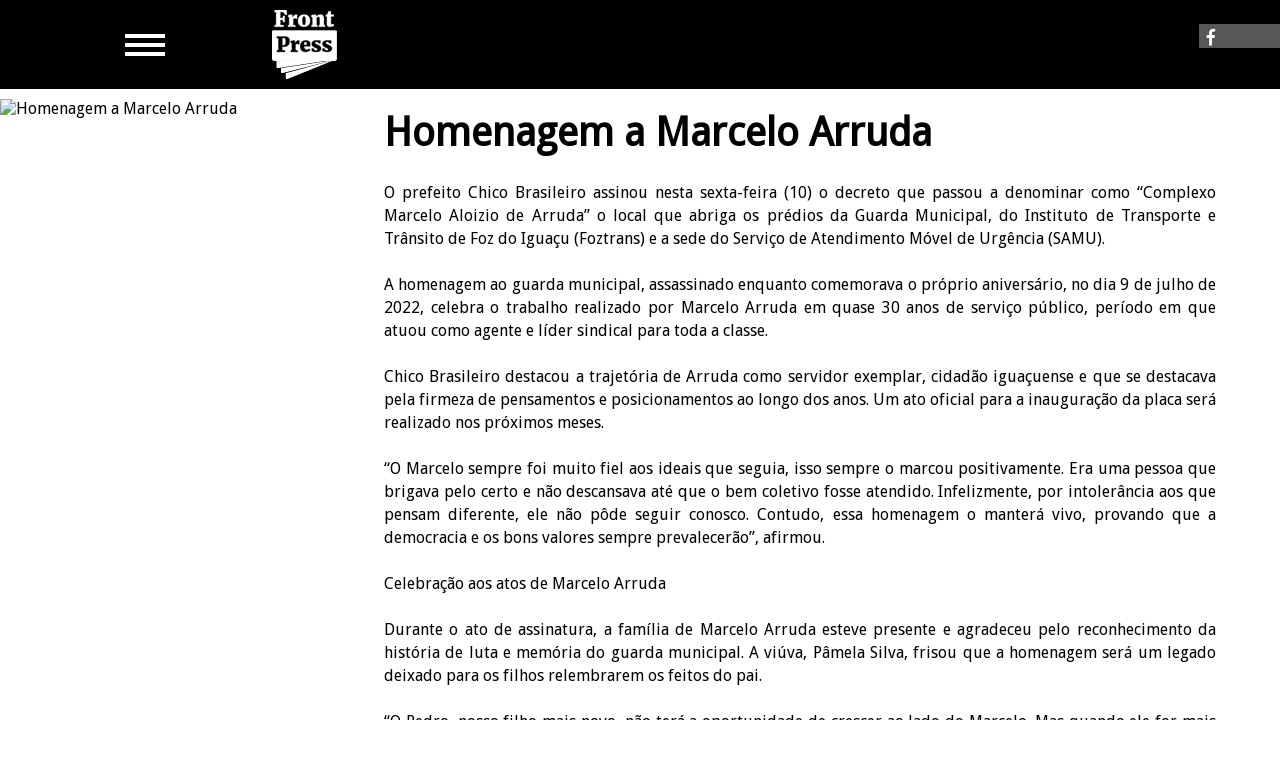

--- FILE ---
content_type: text/html; charset=UTF-8
request_url: https://frontpress.com.br/noticia/homenagem-a-marcelo-arruda
body_size: 10059
content:
<!DOCTYPE html>
<html lang="pt-BR">
<head>
	<meta charset="UTF-8">
	<title>Homenagem a Marcelo Arruda | Notícia | Pront Press</title>

	<!-- METAS -->
	<meta name="Robots" content="index,follow">
	<meta name="viewport" content="width=device-width, initial-scale=1, maximum-scale=1">
	<meta name="author" content="Inixis | https://www.inixis.com/">
	<meta name="url" content="https://frontpress.com.br/ - Foz do Iguaçu e fronteira">
	<meta name="description" content="O prefeito Chico Brasileiro assinou nesta sexta-feira (10) o decreto que passou a denominar como &ldquo;Complexo...foz do iguaçu">
	<meta name="keywords" content=",foz do iguaçu">
	<link rel="icon" type="image/x-icon" href="https://frontpress.com.br/img/favicon.ico" />

	<!-- CSSs -->
	<link href="https://fonts.googleapis.com/css?family=Droid+Sans" rel="stylesheet">
	<link rel="stylesheet" href="https://frontpress.com.br/css/estilo.css">
	<link rel="stylesheet" href="https://frontpress.com.br/css/menu.css">
	<link rel="stylesheet" href="https://frontpress.com.br/css/lightGallery.css">
	<link rel="stylesheet" href="https://frontpress.com.br/css/fwslider.css">

	<!-- JSs -->
	<script src="//code.jquery.com/jquery-1.11.0.min.js"></script>
	<script src="https://frontpress.com.br/js/jquery-ui.min.js"></script>
	<script src="https://frontpress.com.br/js/fwslider.js"></script>
	<script src="https://frontpress.com.br/js/lightGallery.js"></script>
	<script>
		$(document).ready(function() {
			$("#light-gallery").lightGallery();
		});
	</script>

	<script>
		(function(i,s,o,g,r,a,m){i['GoogleAnalyticsObject']=r;i[r]=i[r]||function(){
		(i[r].q=i[r].q||[]).push(arguments)},i[r].l=1*new Date();a=s.createElement(o),
		m=s.getElementsByTagName(o)[0];a.async=1;a.src=g;m.parentNode.insertBefore(a,m)
		})(window,document,'script','https://www.google-analytics.com/analytics.js','ga');

		ga('create', 'UA-51883528-1', 'auto');
		ga('send', 'pageview');
	</script>

</head>
<body><header class="header">
	<div class="menu" id="btmenu">
		<hr>
		<hr>
		<hr>
	</div>
	<div class="logo">
		<a href="https://frontpress.com.br/" title="FRONT PRESS">
			<img src="https://frontpress.com.br/img/logo.png" title="FRONT PRESS">
		</a>
	</div>
	<div class="pro">
		</div>
	<nav id='cssmenu' class="cssmenu">
        <label for="drop" class="toggle">Menu</label>
        <input type="checkbox" id="drop" />
        <ul class="menu">
			<li>
				<a href="https://frontpress.com.br/contato" title="CONTATO">CONTATO</a>
			</li>
			<li>
				<a href="https://frontpress.com.br/sobre" title="SOBRE A FRONT PRESS">SOBRE A FRONT PRESS</a>
			</li>
			<li>
				<a href="https://frontpress.com.br/anunciar" title="COMO ANUNCIAR">COMO ANUNCIAR</a>
			</li>
			<li>
				<a href="https://frontpress.com.br/equipe" title="NOSSA EQUIPE">NOSSA EQUIPE</a>
			</li>
		</ul>
	</nav>
	<div class="rede">
		<a href="https://www.facebook.com/frontpressfoz/?ref=bookmarks" target="_blank" title="Facebook">
			<img src="https://frontpress.com.br/img/facebook.jpg" alt="Facebook" title="Facebook">
		</a>
	</div>
</header><section class="materia">
	<img src="https://inixis.com/frontpress/painel/img/mater/1191-download.png" title="Homenagem a Marcelo Arruda">
	<div class="like">
		<div id="demo1" data-url="http://frontpress.com.br/noticia/homenagem-a-marcelo-arruda" data-text="" data-title="compartilhe" style="display:none"></div>
		<div class="facebook" data-url="http://frontpress.com.br/noticia/homenagem-a-marcelo-arruda" data-text="Homenagem a Marcelo Arruda" data-title=" "></div>
		<div class="twitter" data-url="http://frontpress.com.br/noticia/homenagem-a-marcelo-arruda" data-text="Homenagem a Marcelo Arruda | " data-title=" "></div>
		<div class="googleplus" data-url="http://frontpress.com.br/noticia/homenagem-a-marcelo-arruda" data-text="Homenagem a Marcelo Arruda" data-title=" "></div>
		<div class="pinterest" data-url="http://frontpress.com.br/noticia/homenagem-a-marcelo-arruda" data-text="Homenagem a Marcelo Arruda" data-title=" "></div>
	</div>
	<div class="corpo">
		<h2>Homenagem a Marcelo Arruda</h2>
		<div class="desc"><p>O prefeito Chico Brasileiro assinou nesta sexta-feira (10) o decreto que passou a denominar como &ldquo;Complexo Marcelo Aloizio de Arruda&rdquo; o local que abriga os pr&eacute;dios da Guarda Municipal, do Instituto de Transporte e Tr&acirc;nsito de Foz do Igua&ccedil;u (Foztrans) e a sede do Servi&ccedil;o de Atendimento M&oacute;vel de Urg&ecirc;ncia (SAMU).</p>

<p>&nbsp;</p>

<p>A homenagem ao guarda municipal, assassinado enquanto comemorava o pr&oacute;prio anivers&aacute;rio, no dia 9 de julho de 2022, celebra o trabalho realizado por Marcelo Arruda em quase 30 anos de servi&ccedil;o p&uacute;blico, per&iacute;odo em que atuou como agente e l&iacute;der sindical para toda a classe.</p>

<p>&nbsp;</p>

<p>Chico Brasileiro destacou a trajet&oacute;ria de Arruda como servidor exemplar, cidad&atilde;o igua&ccedil;uense e que se destacava pela firmeza de pensamentos e posicionamentos ao longo dos anos. Um ato oficial para a inaugura&ccedil;&atilde;o da placa ser&aacute; realizado nos pr&oacute;ximos meses.</p>

<p>&nbsp;</p>

<p>&ldquo;O Marcelo sempre foi muito fiel aos ideais que seguia, isso sempre o marcou positivamente. Era uma pessoa que brigava pelo certo e n&atilde;o descansava at&eacute; que o bem coletivo fosse atendido. Infelizmente, por intoler&acirc;ncia aos que pensam diferente, ele n&atilde;o p&ocirc;de seguir conosco. Contudo, essa homenagem o manter&aacute; vivo, provando que a democracia e os bons valores sempre prevalecer&atilde;o&rdquo;, afirmou.</p>

<p>&nbsp;</p>

<p>Celebra&ccedil;&atilde;o aos atos de Marcelo Arruda</p>

<p>&nbsp;</p>

<p>Durante o ato de assinatura, a fam&iacute;lia de Marcelo Arruda esteve presente e agradeceu pelo reconhecimento da hist&oacute;ria de luta e mem&oacute;ria do guarda municipal. A vi&uacute;va, P&acirc;mela Silva, frisou que a homenagem ser&aacute; um legado deixado para os filhos relembrarem os feitos do pai.</p>

<p>&nbsp;</p>

<p>&ldquo;O Pedro, nosso filho mais novo, n&atilde;o ter&aacute; a oportunidade de crescer ao lado do Marcelo. Mas quando ele for mais velho e visitar um pr&eacute;dio com o nome do pai, entender&aacute; toda a import&acirc;ncia que ele teve e poder&aacute; sentir orgulho. Estamos emocionados e felizes por este momento&rdquo;, disse P&acirc;mela.</p>

<p>&nbsp;</p>

<p>O decreto foi encaminhado pela C&acirc;mara de Vereadores de Foz do Igua&ccedil;u, como indica&ccedil;&atilde;o da vereadora Yasmin Hachem ao Poder Executivo.</p>

<p>&nbsp;</p>

<p>&ldquo;O Marcelo representa aquilo que buscamos para uma sociedade justa, igualit&aacute;ria e democr&aacute;tica. O triste caso de intoler&acirc;ncia pol&iacute;tica que vivemos na cidade n&atilde;o pode ser esquecido, por isso devemos valorizar a mem&oacute;ria de algu&eacute;m que sempre ser&aacute; marcante&rdquo;, completou Yasmim.</p>
</div>
		<div id="fb-root"></div>
		<script>
			(function(d, s, id) {
		  		var js, fjs = d.getElementsByTagName(s)[0];
		  		if (d.getElementById(id)) return;
		  		js = d.createElement(s); js.id = id;
		  		js.src = "//connect.facebook.net/pt_BR/sdk.js#xfbml=1&version=v2.0";
		  		fjs.parentNode.insertBefore(js, fjs);
			}(document, 'script', 'facebook-jssdk'));
		</script>
		<div class="fb-comments" data-href="http://frontpress.com.br/noticia/homenagem-a-marcelo-arruda" data-width="100%" data-numposts="10" data-colorscheme="light"></div>
		<div class="fb-comments-count" data-href="http://frontpress.com.br/noticia/homenagem-a-marcelo-arruda" id="maiscome" style="display:none"></div>
	</div>
</section>
<footer>
	<!-- <div class="newsletter">
		<h5>Newsletter</h5>
		<form action="" method="post">
			<label for="email">Receba nossas novidades</label>
			<input type="email" name="newsemail" placeholder="E-mail" required>
		</form>
	</div> -->
	<div class="copyright">
        <p>
            © Front Press - Todos os direitos reservados</a>
        </p>
        <p>
            Desenvolvido por
            <a class="link" href="http://www.inixis.com" target="_blank" title="Inixis - soluções a um clique">
                Inixis
            </a>
        </p>
    </div>
</footer>
<script>
	$("#btmenu").click(function() {
		$(".header .pro").toggle(1000);
		$("#cssmenu").toggle("drop", 1000);
		$(".header").toggleClass("hdblok", {},1000);
		$(".header .menu hr").toggleClass("hdblok", {},1500);
		$(".header .logo img").toggleClass("hdblok", {},1500);
	});
</script><script>
    $('#demo1').sharrre({
      share: {
        facebook: true,
        twitter: true,
        googlePlus: true
      },
      buttons: {
        facebook: {layout: 'box_count'},
        twitter: {count: 'vertical', via: '100fronterias'},
        googlePlus: {size: 'tall', annotation:'bubble'}
      },
      enableTracking: true
    });
    $('.twitter').sharrre({
      share: {
        twitter: true
      },
      enableHover: false,
      enableTracking: true,
      buttons: { twitter: {via: '100fronteiras'}},
      click: function(api, options){
        api.simulateClick();
        api.openPopup('twitter');
      }
    });
    $('.facebook').sharrre({
      share: {
        facebook: true
      },
      enableHover: false,
      enableTracking: true,
      click: function(api, options){
        api.simulateClick();
        api.openPopup('facebook');
      }
    });
    $('.googleplus').sharrre({
      share: {
        googlePlus: true
      },
      enableHover: false,
      enableTracking: true,
      click: function(api, options){
        api.simulateClick();
        api.openPopup('googlePlus');
      }
    });
    $('.pinterest').sharrre({
      share: {
        pinterest: true
      },
      enableHover: false,
      enableTracking: true,
      click: function(api, options){
        api.simulateClick();
        api.openPopup('pinterest');
      }
    });
</script>
</body>
</html>

--- FILE ---
content_type: text/css
request_url: https://frontpress.com.br/css/estilo.css
body_size: 14142
content:
/** GLOBAIS	 **/
*{margin: 0;padding: 0;}
body {font-family: 'Droid Sans', sans-serif;}
a{text-decoration: none;font-family: 'Droid Sans', sans-serif; cursor: pointer; color: black;}
section{min-height: 80vh; overflow: hidden;}
h1,h2,h3,h4,h5,h6{font-weight: bold;}
button, input, select, textarea{cursor: pointer; border: none;}
ol,ul{list-style:none;margin:0;padding:0;}
label span{color: red;}
object{display: none;}
a img{margin-bottom: -5px;}
img{max-width: 100%;}

/* BOTÕES MIDIAS SOCIAIS */
.like{
	overflow: hidden;
	float: left;
	width: 16%;
}
.sharrre{
    margin:5px 0;
    float:left;
}
.sharrre .box a:hover{
    text-decoration:none;
}
.sharrre .count {
	float: right;
	color: #fff;
	margin: 6px 10px;
	font-weight: bolder;
}
.sharrre .share {
    display:block;
    height:31px;
    width:86px;
}
.twitter .share, .twitterll .share {
    background-image: url('../img/twitter.jpg');
}
.facebook .share, .facebookll .share {
    background-image: url('../img/facebook.jpg');
}
.googleplus .share {
    background-image: url('../img/google-plus.jpg');
}
.pinterest .share {
    background-image: url('../img/pinterest.jpg');
}


/** HEADER **/
header.header{
    max-height: 140px;
    width: 95%;
    padding-left: 5%;
    display: -webkit-flex;
    display: -moz-flex;
    display: -ms-flex;
    display: -o-flex;
    display: flex;
	margin-bottom: 10px;
    background-color: #000;
}
header div.menu{
    cursor: pointer;
    margin: auto;
    -webkit-flex: 2;
    -moz-flex: 2;
    -ms-flex: 2;
    -o-flex: 2;
    flex: 2;
}
header div.menu hr {
    width: 40px;
    height: 4px;
    margin: 5px auto;
    background-color: #fff;
    border: none;
}
header div.menu hr.hdblok{
    background-color: #fff;
}
header div.logo{
    -webkit-flex: 2;
    -moz-flex: 2;
    -ms-flex: 2;
    -o-flex: 2;
    flex: 2;
    text-align: center;
}
header div.logo a img{
    /*filter: brightness(0);*/
}
header div.logo a img.hdblok{
    filter: none;
}
header.hdblok{
    background-color: #000;
    opacity: 1;
}
header div.pro{
    -webkit-flex: 10;
    -moz-flex: 10;
    -ms-flex: 10;
    -o-flex: 10;
    flex: 10;
}
header div.pro img{
	max-height: 496px;
	width: 680px;
}
header nav{
    -webkit-flex: 10;
    -moz-flex: 10;
    -ms-flex: 10;
    -o-flex: 10;
    flex: 10;
    padding: 37px 0;
    text-align: center;
    display: none;
}
header nav ul{}
header nav ul li{
    padding: 0 3%;
}
header nav ul li a{
    color: #fff;
    font-size: 18px;
}
header div.rede{
    -webkit-flex: 1;
    -moz-flex: 1;
    -ms-flex: 1;
    -o-flex: 1;
    flex: 1;
    margin-top: 2%;
}
header div.rede img{
    text-align: right;
    filter: grayscale(100%);
}


/** HOME **/
section.home{
	margin: 2% 0;
}
section.home div.propdtt{
    max-height: 250px;
    overflow: hidden;
    margin: 2% 5%;
    text-align: center;
}
section.home header.destaque{
	overflow: hidden;
	margin: 2% 5%;
    width: 90%;
}
section.home header.destaque div.desta:last-child{
	/*margin-top: -16.8%;
    margin-left: 50%;*/
}

section.home header.destaque div.desta:first-child{
	width: 49%;
	float: left;
	position: relative;
    margin: 0 1% 0 0;
}
section.home header.destaque div.desta:first-child p{
    font-size: 30px;
    bottom: 20%;
}
section.home header.destaque div.desta:first-child p.span{
    font-size: 17px;
    font-weight: normal;
    bottom: 7%;
    text-transform: none;
}
section.home header.destaque div.desta:first-child img {
    height: 415px;
}
section.home header.destaque div.desta{
    width: 24%;
    float: left;
    position: relative;
    margin: 0 1% 1% 0;
}
section.home header.destaque div.desta img{
	width: 100%;
    height: 200px;
}
section.home header.destaque div.desta p{
	position: absolute;
    left: 5%;
    bottom: 8%;
    color: #fff;
    font-size: 20px;
    font-weight: bold;
    width: 90%;
    text-shadow: 1px 1px 5px #000,1px 1px 3px #000;
    text-transform: uppercase;
}
section.home header.destaque div.pro{
	float: right;
	width: 32%;
}
section.home article.videos{
    width: 100%;
    background-color: #555;
    margin-bottom: 3%;
    overflow: hidden;
    padding: 1% 0;
    text-align: center;
}
section.home article.videos h2{
    width: 100%;
    color: #fff;
    margin: auto;
    font-size: 55px;
    text-shadow: 1px 1px 5px #000,1px 1px 3px #000;
}
section.home article.videos div.vide{
    float: left;
    width: 23%;
    padding: 1%;
}
section.home article.videos div.vide a{}
section.home article.videos div.vide a img{
    height: 200px;
    width: auto;
}
section.home article.videos div.vide p{
    color: #fff;
    margin: 5% 10% 0;
    font-size: 16px;
    text-shadow: 1px 1px 5px #000,1px 1px 3px #000;
    text-transform: uppercase;
}
section.home article.videos div.player{
    display: none;
    position: fixed;
    background: rgba(0,0,0,.9);
    top: 0;
    bottom: 0;
    left: 0;
    right: 0;
    z-index: 9999;
    text-align: center;
}
section.home article.videos div.player iframe{
    width: 800px;
    height: 450px;
    margin: 5%;
}
section.home article.corpo{
	margin: 0 5%;	
}
section.home article.corpo div.coluna{
    width: 95%;
    margin: 0 auto 4%;
    height: auto;
	background-color: #80808042;
    padding: 2%;
}
section.home article.corpo div.coluna div{
    height: 90px;
    display: -webkit-flex;
    display: -moz-flex;
    display: -ms-flex;
    display: -o-flex;
    display: flex;
    -ms-align-items: center;
    align-items: center;
    overflow: hidden;
}
section.home article.corpo div.coluna img{
    width: 110px;
    border-radius: 100px;
    float: left;
}
section.home article.corpo div.coluna h1{
    font-size: 16px;
    float: left;
    width: 20%;
    margin-left: 20px;
}
section.home article.corpo div.coluna h2{
    font-size: 16px;
    width: 90%;
    margin-left: 10%;
}
section.home article.corpo div.coluna a.clvm{
    float: right;
    background-color: #000;
    color: #fff;
    padding: 10px 15px 7px;
    border-radius: 5px;
    font-weight: bold;
}
section.home article.corpo div.hora{
	margin: 1% 0;
}
section.home article.corpo div.mat{
	margin-top: 2%;
    overflow: hidden;
    border-bottom: 1px solid #666;
    padding-bottom: 2%;
}
section.home article.corpo div.mat div.img{
	float: left;
    width: 34%;
    max-height: 250px;
    overflow: hidden;
}
section.home article.corpo div.mat div.ttl{
	float: left;
    width: 30%;
    margin: 0 3%;
    position: relative;
    height: 250px;
}
section.home article.corpo div.mat div.ttl h3{
    text-transform: uppercase;
    font-size: 40px;
	line-height: 45px;
}
section.home article.corpo div.mat div.ttl span{
	font-size: 15px;
	position: absolute;
	left: 0;
	bottom: 1%;
}
section.home article.corpo div.mat p{
	float: left;
    font-size: 18px;
    width: 30%;
}
section.home article.corpo div.pro{
	max-height: 250px;
	overflow: hidden;
	margin-top: 2%;
    text-align: center;
}
section.home article.corpo div.pro img{
}

.banextr{
    text-align: center;
    width: 100%;
}

}
/** MATERIA **/
section.materia{
    position: relative;
}
section.materia img{
    width: 100%;
}
section.materia div.like{
    float: left;
    width: 15%;
    margin-left: 5%;
}
section.materia div.like div{

}
section.materia div.corpo{
    width: 65%;
    float: right;
    margin-right: 5%;
}
section.materia div.corpo h2{
    font-size: 40px;
    padding-top: 10px;
}
section.materia div.corpo div.desc{
    margin: 3% 0;
	line-height: 23px;
    text-align: justify;
}
.data{
    font-size:12px;
}



/** COLUNAS **/
section.colunas{
    margin: 5%;   
}
section.colunas h2{
    text-align: center;
    margin-bottom: 5%;
    font-size: 33px;
}
section.colunas div.coluna{
    width: 95%;
    margin: 0 auto 4%;
    height: auto;
}
section.colunas div.coluna div{
    height: 90px;
    display: -webkit-flex;
    display: -moz-flex;
    display: -ms-flex;
    display: -o-flex;
    display: flex;
    -ms-align-items: center;
    align-items: center;
    overflow: hidden;
}
section.colunas div.coluna div a{
    display: flex;
    align-items: center;
    width: 100%;
}
section.colunas div.coluna img{
    width: 90px;
    border-radius: 100px;
    float: left;
}
section.colunas div.coluna h1{
    font-size: 16px;
    float: left;
    width: 60%;
    margin-left: 20px;
}
section.colunas div.coluna h2{
    font-size: 16px;
    text-align: left;
    margin: auto;
}

/** ARTIGO **/
section.artigo{
    text-align: center;
    margin: 5%;
}
section.artigo h2{}
section.artigo img{}
section.artigo div{
    margin: 3% 10% 0;
	text-align:justify;
}


/** CONTATO & ANUNCIAR **/
section.faleconosco{
    margin: 5%;
    text-align: center;
}
section.faleconosco h2{
    margin: 30px 0;
    font-size: 25px;
    padding-top: 10px;
}
section.faleconosco div.formulario{
    margin: auto;
    width: 69%;
    text-align: left;
}
section.faleconosco div.formulario form{
    font-size: 17px;
}
section.faleconosco div.formulario form input{
    width: 98%;
    margin-bottom: 15px;
    padding: 5px;
    border: 1px solid;
    border-radius: 2px;
}
section.faleconosco div.formulario form textarea{
    width: 98%;
    height: 200px;
    margin-bottom: 25px;
    padding: 5px;
    border: 1px solid;
    border-radius: 2px;
}
section.faleconosco div.formulario form button{
    padding: 5px 15px;
    background-color: #000;
    color: #fff;
    font-size: 25px;
}
section.faleconosco div.formulario form div.p{
    width: 20%;
    float: left;
}
section.faleconosco div.formulario form div.m{
    width: 75%;
    float: right;
}
section.faleconosco div.formulario form div.m input{
    width: 97%;
}


/** TEXTOS **/
section.textos{
    text-align: justify;
    margin: 8% 5% 5%;
	font-family: 'Droid Sans', sans-serif;
	line-height:22px;
}
section.textos h1{
    margin-bottom: 30px;
    font-size: 40px;
    padding-top: 10px;
}
section.textos img{
    margin-bottom: 2%;
}


/** FOOTER **/
footer{
	margin-top: 2%;
	background-color: #000;
	font-size:11px;
}
footer div.copyright{
	overflow: hidden;
	text-align: center;
}
footer div.copyright p{
	float: left;
	width: 50%;
	margin: 1% 0;
	color: #fff;
}
footer div.copyright p a{
    color: #1E90FF;
}


/** MOBILE 1300px **/
@media only screen and (max-width: 1300px) {

	/** HEADER **/
	header nav ul li a{
		font-size: 15px;
	}

}


/** MOBILE 1100px **/
@media only screen and (max-width: 1100px) {


	/** HEADER **/
	header nav{
		padding: 26px 0;
	}
	header nav ul li{
		padding: 0 1%;
	}
	header nav ul li a{
		font-size: 16px;
	}


	/** HOME **/
	section.home header.destaque div.desta p{
		font-size: 35px;
	}
	section.home article.corpo div.mat div.ttl{
		height: 220px;
	}
	section.home article.corpo div.mat div.ttl h3{
		font-size: 30px;
    	line-height: 30px;
	}
	section.home article.corpo div.mat p{
		font-size: 15px;
	}


}


/** MOBILE 800px **/
@media only screen and (max-width: 800px) {

    /** HEADER **/
	
	section.home article.videos div.vide {
    
    width: 100%!important;
    
}
	section.home article.videos div.vide a img {
    height: auto;
    width: auto;	
	}
	
    header.header{
        background-color: #000;
        margin: 0;
        width: 100%;
    }
    header div.logo a img{
    	filter: none;
    }
    header div.menu, header div.pro, header div.rede{
        display: none;
    }
    header nav{
        display: block;
        padding: 5px 1%;
        margin-top: 1%;
    }


    /** HOME **/
	section.home header.destaque {
    overflow: hidden;
    margin: 2% 5%;
    width: 90%;
}

section.home header.destaque div.desta:first-child img{
	    height: 100%;
}
	section.home header.destaque div.desta:first-child {
    width: 100%;
    float: inherit;
    position: relative;
    margin: 0% 1% 0 0;
    padding: 20px;
}
	
	.coluna{width: 100%;
    overflow: hidden;
    height: auto;
    }
.coluna div{}
.coluna h1{
    font-size: 16px;
    float: left;
    width: 50%;
    margin-left: 20px;
	    margin-top: 20px;}
.coluna h2{    font-size: 16px;
   font-size: 16px;
    width: 100%;
    margin-left: 0;
    float: left;
    margin-bottom: 20px;
	font-weight: 100;
}
.coluna img{width: 90px;
    border-radius: 100px;
    float: left;
	margin-top: -2%;
	}
.coluna p{    font-size: 14px;
    text-align: justify;
    line-height: 16px;
    width: 95%;
    margin-left: 2.5%;}
	
	.colunaimg{
		width:50%;
	}
    section.home header.destaque div.desta{
        float: none;
        width: 100%;
		padding:10px;
    }
    section.home header.destaque div.desta p{
        width: 90%;
		font-size: 23px !important;
    bottom: 5% !important;
    padding: 15px;
    width: 80%;
    }
    section.home header.destaque div.pro{
        display: none;
    }
    section.home article.corpo div.mat div.img{
        width: 50%;
    }
    section.home article.corpo div.mat div.ttl{
        width: 42%;
    }
    section.home article.corpo div.mat div.ttl h3{
        line-height: 40px;
    }
    section.home article.corpo div.mat p{
        display: none;
    }


}


/** MOBILE 600px **/
@media only screen and (max-width: 600px) {

    /** HEADER **/
    #cssmenu{
        width: 72.9% !important;
    }


    /** HOME **/
    section.home article.corpo div.mat div.img, section.home article.corpo div.mat div.ttl{
        max-height: 150px;
    }
    section.home article.corpo div.mat div.ttl h3{
        font-size: 20px;
        line-height: 25px;
    }


    /** MATERIA **/
    section.materia div.like{
        margin-left: 2%;
    }
    section.materia div.corpo{
        width: 78%;
        margin-right: 2%;
    }
    section.materia div.corpo h2{
        font-size: 30px;
    }


}


/** MOBILE 400px **/
@media only screen and (max-width: 400px) {

    header div.logo{
        float: none;
        text-align: center;
    }
    #cssmenu{
        width: 100% !important;
    }


    /** HOME **/
    section.home header.destaque div.desta p{
        font-size: 22px;
    }
    section.home article.corpo div.mat div.img, section.home article.corpo div.mat div.ttl{
        width: 100%;
        float: none;
        max-height: fit-content;
        margin: 5% 0;
    }
    section.home article.corpo div.mat div.ttl h3{
        margin-bottom: 10%;
    }

}

--- FILE ---
content_type: text/css
request_url: https://frontpress.com.br/css/menu.css
body_size: 2458
content:
.toggle, [id^=drop] {
 display: none;
}

nav ul {
  padding: 0;
  margin: 0;
  list-style: none;
  position: relative;
}

nav ul li {
  margin: 0px;
  display: inline-block;
}

nav a {
  display: block;
  text-decoration: none;
}

nav ul li ul li{
  background: rgba(0, 0, 0, 0.9);
  border-bottom: 2px solid #92CEAF;
}

nav ul li ul li:hover { 
  background: #096C52;
}

nav ul ul {
  display: none;
  position: absolute;
  top: 29px;
  margin-left: -7px;
}

nav ul li:hover > ul { display: block; }

nav ul ul li {
  width: 150px;
  float: none;
  display: list-item;
  position: relative;
  padding-top: 9px;
}

nav ul ul li a {
  margin: 0 2%;
  text-align: center;
}

nav ul ul li a:hover{
  border: none;
}

nav ul ul ul li {
  position: relative;
  top: -60px;
  left: 170px;
}

nav ul li > a:after { content: ' +'; }

nav ul li > a:only-child:after { content: ''; }


/* Media Queries
--------------------------------------------- */
@media all and (max-width : 800px) {

  #logo {
    display: block;
    padding: 0;
    width: 100%;
    text-align: center;
    float: none;
  }

  nav { 
    margin: 0; 
    text-align: left;
  }

  .toggle + a,
   .menu { display: none; }

  .toggle {
    display: block;
    padding: 10px 20px;
    color: #fff;
    font-size: 24px;
    text-decoration: none;
    border: 1px solid #fff;
    font-weight: 100;
	    width: 80%;
  }

  li .toggle {
    font-size: initial;
    line-height: initial;
    padding: initial;
  }

  [id^=drop]:checked + ul { 
    display: block;
    position: absolute;
    z-index: 999;
    border-bottom: 0;
    width: 81.7%;
  }

  nav ul div {
    float: none !important;
    border: none !important;
    margin: auto !important;
    width: auto !important;
  }

  nav ul li {
    display: block;
    width: 92%;
    padding: 2% 4% !important;
    background: #000;
    border-top: 1px solid #FFCC29;
  }

  nav ul ul ul a { padding: 0 80px; }

  nav a:hover,
   nav ul ul ul a { /*background-color: #000000;*/ }

  nav ul ul {
    float: none;
    position: static;
    color: #ffffff;
  }

  nav ul ul li:hover{

  }

  nav ul ul li:hover > ul,
  nav ul li:hover > ul { 
    display: none; 
    margin-top: 10px;
  }

  nav ul ul li {
    display: block;
    width: 84%;
  }

  nav ul ul ul li { position: static;

  }
}

@media all and (max-width : 600px) {

  .toggle{
    padding: 3% 20px;
  }

}

@media all and (max-width : 400px) {

  .toggle{
    padding: 4% 20px;
  }


}

--- FILE ---
content_type: text/plain
request_url: https://www.google-analytics.com/j/collect?v=1&_v=j102&a=59872703&t=pageview&_s=1&dl=https%3A%2F%2Ffrontpress.com.br%2Fnoticia%2Fhomenagem-a-marcelo-arruda&ul=en-us%40posix&dt=Homenagem%20a%20Marcelo%20Arruda%20%7C%20Not%C3%ADcia%20%7C%20Pront%20Press&sr=1280x720&vp=1280x720&_u=IEBAAEABAAAAACAAI~&jid=1613764898&gjid=489220605&cid=653156250.1768648306&tid=UA-51883528-1&_gid=2050290228.1768648306&_r=1&_slc=1&z=558100299
body_size: -451
content:
2,cG-YVZ67JPVKC